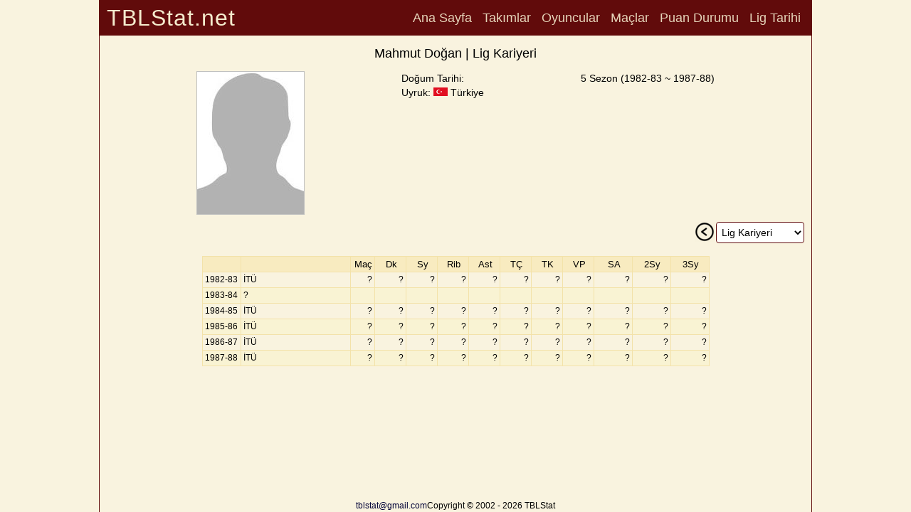

--- FILE ---
content_type: text/html; charset=utf-8
request_url: https://bsl.tblstat.net/player/1811
body_size: 6478
content:
<!doctype html>
<html lang="tr">
<head>
<base href="/">
<!-- Google tag (gtag.js) -->
<script async src="https://www.googletagmanager.com/gtag/js?id=G-QMF8WNG8G5"></script>
<script>
window.dataLayer = window.dataLayer || [];
function gtag(){dataLayer.push(arguments);}
gtag('js', new Date());

gtag('config', 'G-QMF8WNG8G5');
</script>
<title>Mahmut Doğan | Lig Kariyeri - TBLStat.net</title>
<meta charset="utf-8">
<meta name="description" content="Mahmut Doğan - Türkiye Basketbol Süper Ligi Kariyeri Bilgileri">
<meta name="google" content="notranslate">
<meta name="viewport" content="width=device-width, initial-scale=1.0">
<meta property="og:site_name" content="TBLStat.net">
<meta property="og:title" content="Mahmut Doğan | Lig Kariyeri - TBLStat.net">
<meta property="og:description" content="Mahmut Doğan - Türkiye Basketbol Süper Ligi Kariyeri Bilgileri">
<meta property="og:locale" content="tr_TR">
<meta property="og:type" content="article">
<meta property="og:image" content="https://www.tblstat.net/img/pl/na.jpg">
<meta name="apple-mobile-web-app-title" content="TBLStat.net">
<meta name="application-name" content="TBLStat.net">
<link rel="canonical" href="https://bsl.tblstat.net/player/1811">
<link rel="stylesheet" type="text/css" href="css/new.css">
<link rel="stylesheet" type="text/css" href="css/header.css">
<link rel="stylesheet" type="text/css" href="css/collapse.css">
<script src="js/common.js"></script>
</head><body><div id="divPage"><div id="divMain" style="position:absolute;min-height:100%;border-width:0 1px 0 1px;border-style:solid;border-color:#610B0B;margin:0 auto;left:0;right:0;max-width:1000px;"><div class="grid"><div id="divTitle" class="title"><h4>TBLStat.net</h4></div><div id="divHeader" class="header"><nav><a href="/">Ana Sayfa</a> <a onclick="go('teams/2526')">Takımlar</a> <a onclick="go('players/2526')">Oyuncular</a> <a onclick="go('games/2526')">Maçlar</a> <a onclick="go('standings/2526')">Puan Durumu</a> <a onclick="go('history/all')">Lig Tarihi</a> </nav></div><div id="divHeader2" class="header2"></div><div id="divInfo" class="info"><div id="divContentHeader" class="contentHeader" style="margin:0 auto;margin-bottom:10px;"><h1>Mahmut Doğan | Lig Kariyeri</h1></div><div style="display:flex;flex-flow:row wrap;justify-content:space-evenly;align-items:start;column-gap:10px;row-gap:5px;"><div style="display:table-cell;max-width:200px;"><img src="https://www.tblstat.net/img/pl/na.jpg" style ="border:1px solid silver;" alt=""></div><div style="display:table-cell;text-align:left;vertical-align:top;"><span class="hdr1">Doğum Tarihi: <br>Uyruk: <img src="https://www.tblstat.net/img/ctr/TR.png" alt=""> Türkiye<br></span><div style="display:flex;flex-flow:row wrap;justify-content:flex-start;column-gap:10px;padding-top:10px;"></div></div><div style="display:table-cell;text-align:left;vertical-align:top;"><span class="hdr1">5 Sezon (1982-83 ~ 1987-88)</span></div></div></div><div id="divCareer" class="career"><div style="float:right;padding-right:10px;"><div style="float:left;padding-right:2px;"><input type="image" src="https://www.tblstat.net/img/prev.png" onclick="go('player/1811/8788')" alt="Prev"></div><div id="divSeasonList" style="float:left;" class="select"><select id="seasonList" onchange="goById('player/1811', 'seasonList')"><option value="all" selected="selected">Lig Kariyeri</option><option value="8788">1987-1988 İTÜ</option><option value="8687">1986-1987 İTÜ</option><option value="8586">1985-1986 İTÜ</option><option value="8485">1984-1985 İTÜ</option><option value="8283">1982-1983 İTÜ</option></select></div></div></div><div id="divContent" class="content"><div style="padding:0 10px;margin:0 auto;"><div style="width:100%;padding-top:10px;display:flex;flex-flow:row wrap;justify-content:center;column-gap:10px;row-gap:10px"><table class="pd-css"><tr class="hdr"><td style="width:50px"></td><td style="width:150px"></td><td style="width:30px">Maç</td><td class="h" style="width:40px">Dk</td><td style="width:40px">Sy</td><td style="width:40px">Rib</td><td style="width:40px">Ast</td><td class="h" style="width:40px">TÇ</td><td class="h" style="width:40px">TK</td><td class="h" style="width:40px">VP</td><td class="h" style="width:50px">SA</td><td class="h" style="width:50px">2Sy</td><td class="h" style="width:50px">3Sy</td></tr><tr><td class="c">1982-83</td><td>İTÜ</td><td class="stat">?</td><td class="stat-h">?</td><td class="stat">?</td><td class="stat">?</td><td class="stat">?</td><td class="stat-h">?</td><td class="stat-h">?</td><td class="stat-h">?</td><td class="stat-h">?</td><td class="stat-h">?</td><td class="stat-h">?</td></tr><tr><td class="c">1983-84</td><td>?</td><td class="stat"></td><td class="stat-h"></td><td class="stat"></td><td class="stat"></td><td class="stat"></td><td class="stat-h"></td><td class="stat-h"></td><td class="stat-h"></td><td class="stat-h"></td><td class="stat-h"></td><td class="stat-h"></td></tr><tr><td class="c">1984-85</td><td>İTÜ</td><td class="stat">?</td><td class="stat-h">?</td><td class="stat">?</td><td class="stat">?</td><td class="stat">?</td><td class="stat-h">?</td><td class="stat-h">?</td><td class="stat-h">?</td><td class="stat-h">?</td><td class="stat-h">?</td><td class="stat-h">?</td></tr><tr><td class="c">1985-86</td><td>İTÜ</td><td class="stat">?</td><td class="stat-h">?</td><td class="stat">?</td><td class="stat">?</td><td class="stat">?</td><td class="stat-h">?</td><td class="stat-h">?</td><td class="stat-h">?</td><td class="stat-h">?</td><td class="stat-h">?</td><td class="stat-h">?</td></tr><tr><td class="c">1986-87</td><td>İTÜ</td><td class="stat">?</td><td class="stat-h">?</td><td class="stat">?</td><td class="stat">?</td><td class="stat">?</td><td class="stat-h">?</td><td class="stat-h">?</td><td class="stat-h">?</td><td class="stat-h">?</td><td class="stat-h">?</td><td class="stat-h">?</td></tr><tr><td class="c">1987-88</td><td>İTÜ</td><td class="stat">?</td><td class="stat-h">?</td><td class="stat">?</td><td class="stat">?</td><td class="stat">?</td><td class="stat-h">?</td><td class="stat-h">?</td><td class="stat-h">?</td><td class="stat-h">?</td><td class="stat-h">?</td><td class="stat-h">?</td></tr></table></div> </div></div><div id="divFooter" class="footer"><div style="width:100%;position:absolute;bottom:0;height:50px;"><div style="width:100%;display:flex;flex-flow:row wrap;justify-content:center;align-items:flex-end;height:50px;column-gap:30px"><a href="mailto:tblstat@gmail.com">tblstat@gmail.com</a>Copyright &copy; 2002 - 2026 TBLStat</div></div></div></div></div></div></body></html>